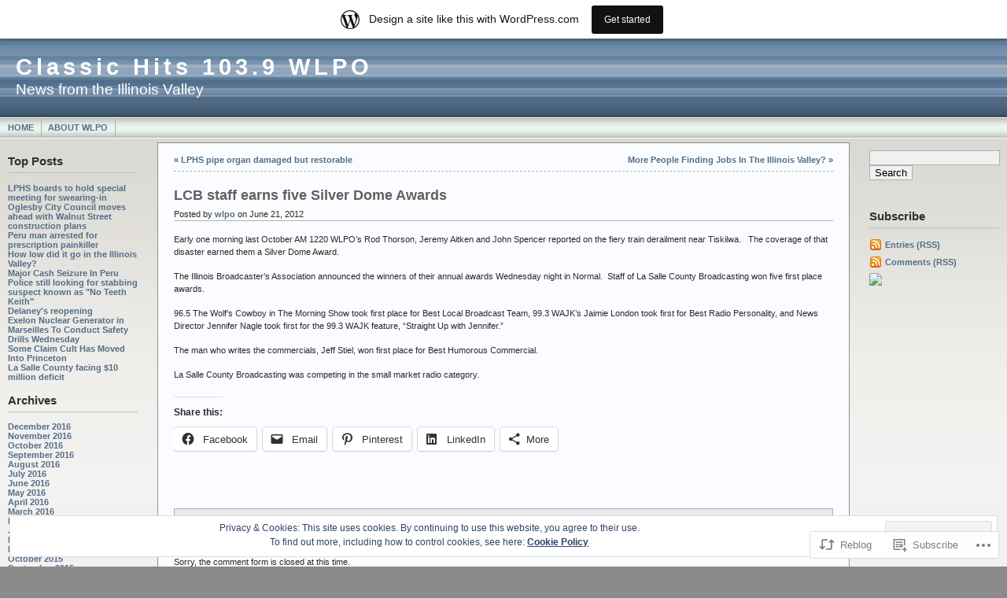

--- FILE ---
content_type: text/html; charset=UTF-8
request_url: https://wlponews.wordpress.com/2012/06/21/lcb-staff-earns-five-silver-dome-awards/
body_size: 20350
content:
<!DOCTYPE html PUBLIC "-//W3C//DTD XHTML 1.0 Transitional//EN" "http://www.w3.org/TR/xhtml1/DTD/xhtml1-transitional.dtd">
<html xmlns="http://www.w3.org/1999/xhtml" lang="en">
<head profile="http://gmpg.org/xfn/11">
	<meta http-equiv="Content-Type" content="text/html; charset=UTF-8" />
	<title>LCB staff earns five Silver Dome Awards &laquo; Classic Hits 103.9 WLPO</title>

	<link rel="stylesheet" href="https://s0.wp.com/wp-content/themes/pub/andreas09/style.css?m=1741693321i" type="text/css" media="screen" />
	<link rel="stylesheet" href="https://s0.wp.com/wp-content/themes/pub/andreas09/isecore.css?m=1276192077i" type="text/css" media="screen" />
	<link rel="pingback" href="https://wlponews.wordpress.com/xmlrpc.php" />

	<meta name='robots' content='max-image-preview:large' />
<link rel='dns-prefetch' href='//s0.wp.com' />
<link rel='dns-prefetch' href='//af.pubmine.com' />
<link rel="alternate" type="application/rss+xml" title="Classic Hits 103.9 WLPO &raquo; Feed" href="https://wlponews.wordpress.com/feed/" />
<link rel="alternate" type="application/rss+xml" title="Classic Hits 103.9 WLPO &raquo; Comments Feed" href="https://wlponews.wordpress.com/comments/feed/" />
<link rel="alternate" type="application/rss+xml" title="Classic Hits 103.9 WLPO &raquo; LCB staff earns five Silver Dome&nbsp;Awards Comments Feed" href="https://wlponews.wordpress.com/2012/06/21/lcb-staff-earns-five-silver-dome-awards/feed/" />
	<script type="text/javascript">
		/* <![CDATA[ */
		function addLoadEvent(func) {
			var oldonload = window.onload;
			if (typeof window.onload != 'function') {
				window.onload = func;
			} else {
				window.onload = function () {
					oldonload();
					func();
				}
			}
		}
		/* ]]> */
	</script>
	<link crossorigin='anonymous' rel='stylesheet' id='all-css-0-1' href='/_static/??-eJxtjEsOwjAMRC9EMBUoiAXiLG6wojTOR7WjiNuTdoGEYDkz7w30alzJSlkhNVO5+ZAFenh6UgFqYy0xkGHsoJQqo5KA6Ivp6EQO8P+AQxzYQlrRRbOnH3zm4j9CwjWShuzNjCsM9LvZ5Ee6T1c72cvpZs/LG8VZRLg=&cssminify=yes' type='text/css' media='all' />
<style id='wp-emoji-styles-inline-css'>

	img.wp-smiley, img.emoji {
		display: inline !important;
		border: none !important;
		box-shadow: none !important;
		height: 1em !important;
		width: 1em !important;
		margin: 0 0.07em !important;
		vertical-align: -0.1em !important;
		background: none !important;
		padding: 0 !important;
	}
/*# sourceURL=wp-emoji-styles-inline-css */
</style>
<link crossorigin='anonymous' rel='stylesheet' id='all-css-2-1' href='/wp-content/plugins/gutenberg-core/v22.4.2/build/styles/block-library/style.min.css?m=1769608164i&cssminify=yes' type='text/css' media='all' />
<style id='wp-block-library-inline-css'>
.has-text-align-justify {
	text-align:justify;
}
.has-text-align-justify{text-align:justify;}

/*# sourceURL=wp-block-library-inline-css */
</style><style id='global-styles-inline-css'>
:root{--wp--preset--aspect-ratio--square: 1;--wp--preset--aspect-ratio--4-3: 4/3;--wp--preset--aspect-ratio--3-4: 3/4;--wp--preset--aspect-ratio--3-2: 3/2;--wp--preset--aspect-ratio--2-3: 2/3;--wp--preset--aspect-ratio--16-9: 16/9;--wp--preset--aspect-ratio--9-16: 9/16;--wp--preset--color--black: #000000;--wp--preset--color--cyan-bluish-gray: #abb8c3;--wp--preset--color--white: #ffffff;--wp--preset--color--pale-pink: #f78da7;--wp--preset--color--vivid-red: #cf2e2e;--wp--preset--color--luminous-vivid-orange: #ff6900;--wp--preset--color--luminous-vivid-amber: #fcb900;--wp--preset--color--light-green-cyan: #7bdcb5;--wp--preset--color--vivid-green-cyan: #00d084;--wp--preset--color--pale-cyan-blue: #8ed1fc;--wp--preset--color--vivid-cyan-blue: #0693e3;--wp--preset--color--vivid-purple: #9b51e0;--wp--preset--gradient--vivid-cyan-blue-to-vivid-purple: linear-gradient(135deg,rgb(6,147,227) 0%,rgb(155,81,224) 100%);--wp--preset--gradient--light-green-cyan-to-vivid-green-cyan: linear-gradient(135deg,rgb(122,220,180) 0%,rgb(0,208,130) 100%);--wp--preset--gradient--luminous-vivid-amber-to-luminous-vivid-orange: linear-gradient(135deg,rgb(252,185,0) 0%,rgb(255,105,0) 100%);--wp--preset--gradient--luminous-vivid-orange-to-vivid-red: linear-gradient(135deg,rgb(255,105,0) 0%,rgb(207,46,46) 100%);--wp--preset--gradient--very-light-gray-to-cyan-bluish-gray: linear-gradient(135deg,rgb(238,238,238) 0%,rgb(169,184,195) 100%);--wp--preset--gradient--cool-to-warm-spectrum: linear-gradient(135deg,rgb(74,234,220) 0%,rgb(151,120,209) 20%,rgb(207,42,186) 40%,rgb(238,44,130) 60%,rgb(251,105,98) 80%,rgb(254,248,76) 100%);--wp--preset--gradient--blush-light-purple: linear-gradient(135deg,rgb(255,206,236) 0%,rgb(152,150,240) 100%);--wp--preset--gradient--blush-bordeaux: linear-gradient(135deg,rgb(254,205,165) 0%,rgb(254,45,45) 50%,rgb(107,0,62) 100%);--wp--preset--gradient--luminous-dusk: linear-gradient(135deg,rgb(255,203,112) 0%,rgb(199,81,192) 50%,rgb(65,88,208) 100%);--wp--preset--gradient--pale-ocean: linear-gradient(135deg,rgb(255,245,203) 0%,rgb(182,227,212) 50%,rgb(51,167,181) 100%);--wp--preset--gradient--electric-grass: linear-gradient(135deg,rgb(202,248,128) 0%,rgb(113,206,126) 100%);--wp--preset--gradient--midnight: linear-gradient(135deg,rgb(2,3,129) 0%,rgb(40,116,252) 100%);--wp--preset--font-size--small: 13px;--wp--preset--font-size--medium: 20px;--wp--preset--font-size--large: 36px;--wp--preset--font-size--x-large: 42px;--wp--preset--font-family--albert-sans: 'Albert Sans', sans-serif;--wp--preset--font-family--alegreya: Alegreya, serif;--wp--preset--font-family--arvo: Arvo, serif;--wp--preset--font-family--bodoni-moda: 'Bodoni Moda', serif;--wp--preset--font-family--bricolage-grotesque: 'Bricolage Grotesque', sans-serif;--wp--preset--font-family--cabin: Cabin, sans-serif;--wp--preset--font-family--chivo: Chivo, sans-serif;--wp--preset--font-family--commissioner: Commissioner, sans-serif;--wp--preset--font-family--cormorant: Cormorant, serif;--wp--preset--font-family--courier-prime: 'Courier Prime', monospace;--wp--preset--font-family--crimson-pro: 'Crimson Pro', serif;--wp--preset--font-family--dm-mono: 'DM Mono', monospace;--wp--preset--font-family--dm-sans: 'DM Sans', sans-serif;--wp--preset--font-family--dm-serif-display: 'DM Serif Display', serif;--wp--preset--font-family--domine: Domine, serif;--wp--preset--font-family--eb-garamond: 'EB Garamond', serif;--wp--preset--font-family--epilogue: Epilogue, sans-serif;--wp--preset--font-family--fahkwang: Fahkwang, sans-serif;--wp--preset--font-family--figtree: Figtree, sans-serif;--wp--preset--font-family--fira-sans: 'Fira Sans', sans-serif;--wp--preset--font-family--fjalla-one: 'Fjalla One', sans-serif;--wp--preset--font-family--fraunces: Fraunces, serif;--wp--preset--font-family--gabarito: Gabarito, system-ui;--wp--preset--font-family--ibm-plex-mono: 'IBM Plex Mono', monospace;--wp--preset--font-family--ibm-plex-sans: 'IBM Plex Sans', sans-serif;--wp--preset--font-family--ibarra-real-nova: 'Ibarra Real Nova', serif;--wp--preset--font-family--instrument-serif: 'Instrument Serif', serif;--wp--preset--font-family--inter: Inter, sans-serif;--wp--preset--font-family--josefin-sans: 'Josefin Sans', sans-serif;--wp--preset--font-family--jost: Jost, sans-serif;--wp--preset--font-family--libre-baskerville: 'Libre Baskerville', serif;--wp--preset--font-family--libre-franklin: 'Libre Franklin', sans-serif;--wp--preset--font-family--literata: Literata, serif;--wp--preset--font-family--lora: Lora, serif;--wp--preset--font-family--merriweather: Merriweather, serif;--wp--preset--font-family--montserrat: Montserrat, sans-serif;--wp--preset--font-family--newsreader: Newsreader, serif;--wp--preset--font-family--noto-sans-mono: 'Noto Sans Mono', sans-serif;--wp--preset--font-family--nunito: Nunito, sans-serif;--wp--preset--font-family--open-sans: 'Open Sans', sans-serif;--wp--preset--font-family--overpass: Overpass, sans-serif;--wp--preset--font-family--pt-serif: 'PT Serif', serif;--wp--preset--font-family--petrona: Petrona, serif;--wp--preset--font-family--piazzolla: Piazzolla, serif;--wp--preset--font-family--playfair-display: 'Playfair Display', serif;--wp--preset--font-family--plus-jakarta-sans: 'Plus Jakarta Sans', sans-serif;--wp--preset--font-family--poppins: Poppins, sans-serif;--wp--preset--font-family--raleway: Raleway, sans-serif;--wp--preset--font-family--roboto: Roboto, sans-serif;--wp--preset--font-family--roboto-slab: 'Roboto Slab', serif;--wp--preset--font-family--rubik: Rubik, sans-serif;--wp--preset--font-family--rufina: Rufina, serif;--wp--preset--font-family--sora: Sora, sans-serif;--wp--preset--font-family--source-sans-3: 'Source Sans 3', sans-serif;--wp--preset--font-family--source-serif-4: 'Source Serif 4', serif;--wp--preset--font-family--space-mono: 'Space Mono', monospace;--wp--preset--font-family--syne: Syne, sans-serif;--wp--preset--font-family--texturina: Texturina, serif;--wp--preset--font-family--urbanist: Urbanist, sans-serif;--wp--preset--font-family--work-sans: 'Work Sans', sans-serif;--wp--preset--spacing--20: 0.44rem;--wp--preset--spacing--30: 0.67rem;--wp--preset--spacing--40: 1rem;--wp--preset--spacing--50: 1.5rem;--wp--preset--spacing--60: 2.25rem;--wp--preset--spacing--70: 3.38rem;--wp--preset--spacing--80: 5.06rem;--wp--preset--shadow--natural: 6px 6px 9px rgba(0, 0, 0, 0.2);--wp--preset--shadow--deep: 12px 12px 50px rgba(0, 0, 0, 0.4);--wp--preset--shadow--sharp: 6px 6px 0px rgba(0, 0, 0, 0.2);--wp--preset--shadow--outlined: 6px 6px 0px -3px rgb(255, 255, 255), 6px 6px rgb(0, 0, 0);--wp--preset--shadow--crisp: 6px 6px 0px rgb(0, 0, 0);}:where(body) { margin: 0; }:where(.is-layout-flex){gap: 0.5em;}:where(.is-layout-grid){gap: 0.5em;}body .is-layout-flex{display: flex;}.is-layout-flex{flex-wrap: wrap;align-items: center;}.is-layout-flex > :is(*, div){margin: 0;}body .is-layout-grid{display: grid;}.is-layout-grid > :is(*, div){margin: 0;}body{padding-top: 0px;padding-right: 0px;padding-bottom: 0px;padding-left: 0px;}:root :where(.wp-element-button, .wp-block-button__link){background-color: #32373c;border-width: 0;color: #fff;font-family: inherit;font-size: inherit;font-style: inherit;font-weight: inherit;letter-spacing: inherit;line-height: inherit;padding-top: calc(0.667em + 2px);padding-right: calc(1.333em + 2px);padding-bottom: calc(0.667em + 2px);padding-left: calc(1.333em + 2px);text-decoration: none;text-transform: inherit;}.has-black-color{color: var(--wp--preset--color--black) !important;}.has-cyan-bluish-gray-color{color: var(--wp--preset--color--cyan-bluish-gray) !important;}.has-white-color{color: var(--wp--preset--color--white) !important;}.has-pale-pink-color{color: var(--wp--preset--color--pale-pink) !important;}.has-vivid-red-color{color: var(--wp--preset--color--vivid-red) !important;}.has-luminous-vivid-orange-color{color: var(--wp--preset--color--luminous-vivid-orange) !important;}.has-luminous-vivid-amber-color{color: var(--wp--preset--color--luminous-vivid-amber) !important;}.has-light-green-cyan-color{color: var(--wp--preset--color--light-green-cyan) !important;}.has-vivid-green-cyan-color{color: var(--wp--preset--color--vivid-green-cyan) !important;}.has-pale-cyan-blue-color{color: var(--wp--preset--color--pale-cyan-blue) !important;}.has-vivid-cyan-blue-color{color: var(--wp--preset--color--vivid-cyan-blue) !important;}.has-vivid-purple-color{color: var(--wp--preset--color--vivid-purple) !important;}.has-black-background-color{background-color: var(--wp--preset--color--black) !important;}.has-cyan-bluish-gray-background-color{background-color: var(--wp--preset--color--cyan-bluish-gray) !important;}.has-white-background-color{background-color: var(--wp--preset--color--white) !important;}.has-pale-pink-background-color{background-color: var(--wp--preset--color--pale-pink) !important;}.has-vivid-red-background-color{background-color: var(--wp--preset--color--vivid-red) !important;}.has-luminous-vivid-orange-background-color{background-color: var(--wp--preset--color--luminous-vivid-orange) !important;}.has-luminous-vivid-amber-background-color{background-color: var(--wp--preset--color--luminous-vivid-amber) !important;}.has-light-green-cyan-background-color{background-color: var(--wp--preset--color--light-green-cyan) !important;}.has-vivid-green-cyan-background-color{background-color: var(--wp--preset--color--vivid-green-cyan) !important;}.has-pale-cyan-blue-background-color{background-color: var(--wp--preset--color--pale-cyan-blue) !important;}.has-vivid-cyan-blue-background-color{background-color: var(--wp--preset--color--vivid-cyan-blue) !important;}.has-vivid-purple-background-color{background-color: var(--wp--preset--color--vivid-purple) !important;}.has-black-border-color{border-color: var(--wp--preset--color--black) !important;}.has-cyan-bluish-gray-border-color{border-color: var(--wp--preset--color--cyan-bluish-gray) !important;}.has-white-border-color{border-color: var(--wp--preset--color--white) !important;}.has-pale-pink-border-color{border-color: var(--wp--preset--color--pale-pink) !important;}.has-vivid-red-border-color{border-color: var(--wp--preset--color--vivid-red) !important;}.has-luminous-vivid-orange-border-color{border-color: var(--wp--preset--color--luminous-vivid-orange) !important;}.has-luminous-vivid-amber-border-color{border-color: var(--wp--preset--color--luminous-vivid-amber) !important;}.has-light-green-cyan-border-color{border-color: var(--wp--preset--color--light-green-cyan) !important;}.has-vivid-green-cyan-border-color{border-color: var(--wp--preset--color--vivid-green-cyan) !important;}.has-pale-cyan-blue-border-color{border-color: var(--wp--preset--color--pale-cyan-blue) !important;}.has-vivid-cyan-blue-border-color{border-color: var(--wp--preset--color--vivid-cyan-blue) !important;}.has-vivid-purple-border-color{border-color: var(--wp--preset--color--vivid-purple) !important;}.has-vivid-cyan-blue-to-vivid-purple-gradient-background{background: var(--wp--preset--gradient--vivid-cyan-blue-to-vivid-purple) !important;}.has-light-green-cyan-to-vivid-green-cyan-gradient-background{background: var(--wp--preset--gradient--light-green-cyan-to-vivid-green-cyan) !important;}.has-luminous-vivid-amber-to-luminous-vivid-orange-gradient-background{background: var(--wp--preset--gradient--luminous-vivid-amber-to-luminous-vivid-orange) !important;}.has-luminous-vivid-orange-to-vivid-red-gradient-background{background: var(--wp--preset--gradient--luminous-vivid-orange-to-vivid-red) !important;}.has-very-light-gray-to-cyan-bluish-gray-gradient-background{background: var(--wp--preset--gradient--very-light-gray-to-cyan-bluish-gray) !important;}.has-cool-to-warm-spectrum-gradient-background{background: var(--wp--preset--gradient--cool-to-warm-spectrum) !important;}.has-blush-light-purple-gradient-background{background: var(--wp--preset--gradient--blush-light-purple) !important;}.has-blush-bordeaux-gradient-background{background: var(--wp--preset--gradient--blush-bordeaux) !important;}.has-luminous-dusk-gradient-background{background: var(--wp--preset--gradient--luminous-dusk) !important;}.has-pale-ocean-gradient-background{background: var(--wp--preset--gradient--pale-ocean) !important;}.has-electric-grass-gradient-background{background: var(--wp--preset--gradient--electric-grass) !important;}.has-midnight-gradient-background{background: var(--wp--preset--gradient--midnight) !important;}.has-small-font-size{font-size: var(--wp--preset--font-size--small) !important;}.has-medium-font-size{font-size: var(--wp--preset--font-size--medium) !important;}.has-large-font-size{font-size: var(--wp--preset--font-size--large) !important;}.has-x-large-font-size{font-size: var(--wp--preset--font-size--x-large) !important;}.has-albert-sans-font-family{font-family: var(--wp--preset--font-family--albert-sans) !important;}.has-alegreya-font-family{font-family: var(--wp--preset--font-family--alegreya) !important;}.has-arvo-font-family{font-family: var(--wp--preset--font-family--arvo) !important;}.has-bodoni-moda-font-family{font-family: var(--wp--preset--font-family--bodoni-moda) !important;}.has-bricolage-grotesque-font-family{font-family: var(--wp--preset--font-family--bricolage-grotesque) !important;}.has-cabin-font-family{font-family: var(--wp--preset--font-family--cabin) !important;}.has-chivo-font-family{font-family: var(--wp--preset--font-family--chivo) !important;}.has-commissioner-font-family{font-family: var(--wp--preset--font-family--commissioner) !important;}.has-cormorant-font-family{font-family: var(--wp--preset--font-family--cormorant) !important;}.has-courier-prime-font-family{font-family: var(--wp--preset--font-family--courier-prime) !important;}.has-crimson-pro-font-family{font-family: var(--wp--preset--font-family--crimson-pro) !important;}.has-dm-mono-font-family{font-family: var(--wp--preset--font-family--dm-mono) !important;}.has-dm-sans-font-family{font-family: var(--wp--preset--font-family--dm-sans) !important;}.has-dm-serif-display-font-family{font-family: var(--wp--preset--font-family--dm-serif-display) !important;}.has-domine-font-family{font-family: var(--wp--preset--font-family--domine) !important;}.has-eb-garamond-font-family{font-family: var(--wp--preset--font-family--eb-garamond) !important;}.has-epilogue-font-family{font-family: var(--wp--preset--font-family--epilogue) !important;}.has-fahkwang-font-family{font-family: var(--wp--preset--font-family--fahkwang) !important;}.has-figtree-font-family{font-family: var(--wp--preset--font-family--figtree) !important;}.has-fira-sans-font-family{font-family: var(--wp--preset--font-family--fira-sans) !important;}.has-fjalla-one-font-family{font-family: var(--wp--preset--font-family--fjalla-one) !important;}.has-fraunces-font-family{font-family: var(--wp--preset--font-family--fraunces) !important;}.has-gabarito-font-family{font-family: var(--wp--preset--font-family--gabarito) !important;}.has-ibm-plex-mono-font-family{font-family: var(--wp--preset--font-family--ibm-plex-mono) !important;}.has-ibm-plex-sans-font-family{font-family: var(--wp--preset--font-family--ibm-plex-sans) !important;}.has-ibarra-real-nova-font-family{font-family: var(--wp--preset--font-family--ibarra-real-nova) !important;}.has-instrument-serif-font-family{font-family: var(--wp--preset--font-family--instrument-serif) !important;}.has-inter-font-family{font-family: var(--wp--preset--font-family--inter) !important;}.has-josefin-sans-font-family{font-family: var(--wp--preset--font-family--josefin-sans) !important;}.has-jost-font-family{font-family: var(--wp--preset--font-family--jost) !important;}.has-libre-baskerville-font-family{font-family: var(--wp--preset--font-family--libre-baskerville) !important;}.has-libre-franklin-font-family{font-family: var(--wp--preset--font-family--libre-franklin) !important;}.has-literata-font-family{font-family: var(--wp--preset--font-family--literata) !important;}.has-lora-font-family{font-family: var(--wp--preset--font-family--lora) !important;}.has-merriweather-font-family{font-family: var(--wp--preset--font-family--merriweather) !important;}.has-montserrat-font-family{font-family: var(--wp--preset--font-family--montserrat) !important;}.has-newsreader-font-family{font-family: var(--wp--preset--font-family--newsreader) !important;}.has-noto-sans-mono-font-family{font-family: var(--wp--preset--font-family--noto-sans-mono) !important;}.has-nunito-font-family{font-family: var(--wp--preset--font-family--nunito) !important;}.has-open-sans-font-family{font-family: var(--wp--preset--font-family--open-sans) !important;}.has-overpass-font-family{font-family: var(--wp--preset--font-family--overpass) !important;}.has-pt-serif-font-family{font-family: var(--wp--preset--font-family--pt-serif) !important;}.has-petrona-font-family{font-family: var(--wp--preset--font-family--petrona) !important;}.has-piazzolla-font-family{font-family: var(--wp--preset--font-family--piazzolla) !important;}.has-playfair-display-font-family{font-family: var(--wp--preset--font-family--playfair-display) !important;}.has-plus-jakarta-sans-font-family{font-family: var(--wp--preset--font-family--plus-jakarta-sans) !important;}.has-poppins-font-family{font-family: var(--wp--preset--font-family--poppins) !important;}.has-raleway-font-family{font-family: var(--wp--preset--font-family--raleway) !important;}.has-roboto-font-family{font-family: var(--wp--preset--font-family--roboto) !important;}.has-roboto-slab-font-family{font-family: var(--wp--preset--font-family--roboto-slab) !important;}.has-rubik-font-family{font-family: var(--wp--preset--font-family--rubik) !important;}.has-rufina-font-family{font-family: var(--wp--preset--font-family--rufina) !important;}.has-sora-font-family{font-family: var(--wp--preset--font-family--sora) !important;}.has-source-sans-3-font-family{font-family: var(--wp--preset--font-family--source-sans-3) !important;}.has-source-serif-4-font-family{font-family: var(--wp--preset--font-family--source-serif-4) !important;}.has-space-mono-font-family{font-family: var(--wp--preset--font-family--space-mono) !important;}.has-syne-font-family{font-family: var(--wp--preset--font-family--syne) !important;}.has-texturina-font-family{font-family: var(--wp--preset--font-family--texturina) !important;}.has-urbanist-font-family{font-family: var(--wp--preset--font-family--urbanist) !important;}.has-work-sans-font-family{font-family: var(--wp--preset--font-family--work-sans) !important;}
/*# sourceURL=global-styles-inline-css */
</style>

<style id='classic-theme-styles-inline-css'>
.wp-block-button__link{background-color:#32373c;border-radius:9999px;box-shadow:none;color:#fff;font-size:1.125em;padding:calc(.667em + 2px) calc(1.333em + 2px);text-decoration:none}.wp-block-file__button{background:#32373c;color:#fff}.wp-block-accordion-heading{margin:0}.wp-block-accordion-heading__toggle{background-color:inherit!important;color:inherit!important}.wp-block-accordion-heading__toggle:not(:focus-visible){outline:none}.wp-block-accordion-heading__toggle:focus,.wp-block-accordion-heading__toggle:hover{background-color:inherit!important;border:none;box-shadow:none;color:inherit;padding:var(--wp--preset--spacing--20,1em) 0;text-decoration:none}.wp-block-accordion-heading__toggle:focus-visible{outline:auto;outline-offset:0}
/*# sourceURL=/wp-content/plugins/gutenberg-core/v22.4.2/build/styles/block-library/classic.min.css */
</style>
<link crossorigin='anonymous' rel='stylesheet' id='all-css-4-1' href='/_static/??-eJx9jVsKAjEMRTdkLAUf44e4lrYTa6VpS5MyLt8oiAgyP+HecA/HLA1CLYJFDA1oecRU2ITaUf/UnBhdEM7JYUbS2TYwb8x/bElzRFGcPxkEH+tIUw143zoyg15Kg0Bu6uI1rqPPNWqMb9u3rkERK+QanKRafgpcs0v9hV7obHenw3S0097en2FWa1s=&cssminify=yes' type='text/css' media='all' />
<link crossorigin='anonymous' rel='stylesheet' id='print-css-5-1' href='/wp-content/mu-plugins/global-print/global-print.css?m=1465851035i&cssminify=yes' type='text/css' media='print' />
<style id='jetpack-global-styles-frontend-style-inline-css'>
:root { --font-headings: unset; --font-base: unset; --font-headings-default: -apple-system,BlinkMacSystemFont,"Segoe UI",Roboto,Oxygen-Sans,Ubuntu,Cantarell,"Helvetica Neue",sans-serif; --font-base-default: -apple-system,BlinkMacSystemFont,"Segoe UI",Roboto,Oxygen-Sans,Ubuntu,Cantarell,"Helvetica Neue",sans-serif;}
/*# sourceURL=jetpack-global-styles-frontend-style-inline-css */
</style>
<link crossorigin='anonymous' rel='stylesheet' id='all-css-8-1' href='/_static/??-eJyNjcsKAjEMRX/IGtQZBxfip0hMS9sxTYppGfx7H7gRN+7ugcs5sFRHKi1Ig9Jd5R6zGMyhVaTrh8G6QFHfORhYwlvw6P39PbPENZmt4G/ROQuBKWVkxxrVvuBH1lIoz2waILJekF+HUzlupnG3nQ77YZwfuRJIaQ==&cssminify=yes' type='text/css' media='all' />
<script type="text/javascript" id="wpcom-actionbar-placeholder-js-extra">
/* <![CDATA[ */
var actionbardata = {"siteID":"6265019","postID":"18595","siteURL":"https://wlponews.wordpress.com","xhrURL":"https://wlponews.wordpress.com/wp-admin/admin-ajax.php","nonce":"e2d4c58009","isLoggedIn":"","statusMessage":"","subsEmailDefault":"instantly","proxyScriptUrl":"https://s0.wp.com/wp-content/js/wpcom-proxy-request.js?m=1513050504i&amp;ver=20211021","shortlink":"https://wp.me/pqhOH-4PV","i18n":{"followedText":"New posts from this site will now appear in your \u003Ca href=\"https://wordpress.com/reader\"\u003EReader\u003C/a\u003E","foldBar":"Collapse this bar","unfoldBar":"Expand this bar","shortLinkCopied":"Shortlink copied to clipboard."}};
//# sourceURL=wpcom-actionbar-placeholder-js-extra
/* ]]> */
</script>
<script type="text/javascript" id="jetpack-mu-wpcom-settings-js-before">
/* <![CDATA[ */
var JETPACK_MU_WPCOM_SETTINGS = {"assetsUrl":"https://s0.wp.com/wp-content/mu-plugins/jetpack-mu-wpcom-plugin/sun/jetpack_vendor/automattic/jetpack-mu-wpcom/src/build/"};
//# sourceURL=jetpack-mu-wpcom-settings-js-before
/* ]]> */
</script>
<script crossorigin='anonymous' type='text/javascript'  src='/_static/??/wp-content/js/rlt-proxy.js,/wp-content/blog-plugins/wordads-classes/js/cmp/v2/cmp-non-gdpr.js?m=1720530689j'></script>
<script type="text/javascript" id="rlt-proxy-js-after">
/* <![CDATA[ */
	rltInitialize( {"token":null,"iframeOrigins":["https:\/\/widgets.wp.com"]} );
//# sourceURL=rlt-proxy-js-after
/* ]]> */
</script>
<link rel="EditURI" type="application/rsd+xml" title="RSD" href="https://wlponews.wordpress.com/xmlrpc.php?rsd" />
<meta name="generator" content="WordPress.com" />
<link rel="canonical" href="https://wlponews.wordpress.com/2012/06/21/lcb-staff-earns-five-silver-dome-awards/" />
<link rel='shortlink' href='https://wp.me/pqhOH-4PV' />
<link rel="alternate" type="application/json+oembed" href="https://public-api.wordpress.com/oembed/?format=json&amp;url=https%3A%2F%2Fwlponews.wordpress.com%2F2012%2F06%2F21%2Flcb-staff-earns-five-silver-dome-awards%2F&amp;for=wpcom-auto-discovery" /><link rel="alternate" type="application/xml+oembed" href="https://public-api.wordpress.com/oembed/?format=xml&amp;url=https%3A%2F%2Fwlponews.wordpress.com%2F2012%2F06%2F21%2Flcb-staff-earns-five-silver-dome-awards%2F&amp;for=wpcom-auto-discovery" />
<!-- Jetpack Open Graph Tags -->
<meta property="og:type" content="article" />
<meta property="og:title" content="LCB staff earns five Silver Dome Awards" />
<meta property="og:url" content="https://wlponews.wordpress.com/2012/06/21/lcb-staff-earns-five-silver-dome-awards/" />
<meta property="og:description" content="Early one morning last October AM 1220 WLPO’s Rod Thorson, Jeremy Aitken and John Spencer reported on the fiery train derailment near Tiskilwa.   The coverage of that disaster earned them a Silver …" />
<meta property="article:published_time" content="2012-06-21T18:58:18+00:00" />
<meta property="article:modified_time" content="2012-06-21T18:58:18+00:00" />
<meta property="og:site_name" content="Classic Hits 103.9 WLPO" />
<meta property="og:image" content="https://secure.gravatar.com/blavatar/a701fa2bb54ccac26b89ddebdb5f54797c8b6e8f4814856dc2b0ff9c7eb3241f?s=200&#038;ts=1769964752" />
<meta property="og:image:width" content="200" />
<meta property="og:image:height" content="200" />
<meta property="og:image:alt" content="" />
<meta property="og:locale" content="en_US" />
<meta property="fb:app_id" content="249643311490" />
<meta property="article:publisher" content="https://www.facebook.com/WordPresscom" />
<meta name="twitter:creator" content="@ClassicHitsWLPO" />
<meta name="twitter:site" content="@ClassicHitsWLPO" />
<meta name="twitter:text:title" content="LCB staff earns five Silver Dome&nbsp;Awards" />
<meta name="twitter:image" content="https://secure.gravatar.com/blavatar/a701fa2bb54ccac26b89ddebdb5f54797c8b6e8f4814856dc2b0ff9c7eb3241f?s=240" />
<meta name="twitter:card" content="summary" />

<!-- End Jetpack Open Graph Tags -->
<link rel="shortcut icon" type="image/x-icon" href="https://secure.gravatar.com/blavatar/a701fa2bb54ccac26b89ddebdb5f54797c8b6e8f4814856dc2b0ff9c7eb3241f?s=32" sizes="16x16" />
<link rel="icon" type="image/x-icon" href="https://secure.gravatar.com/blavatar/a701fa2bb54ccac26b89ddebdb5f54797c8b6e8f4814856dc2b0ff9c7eb3241f?s=32" sizes="16x16" />
<link rel="apple-touch-icon" href="https://secure.gravatar.com/blavatar/a701fa2bb54ccac26b89ddebdb5f54797c8b6e8f4814856dc2b0ff9c7eb3241f?s=114" />
<link rel='openid.server' href='https://wlponews.wordpress.com/?openidserver=1' />
<link rel='openid.delegate' href='https://wlponews.wordpress.com/' />
<link rel="search" type="application/opensearchdescription+xml" href="https://wlponews.wordpress.com/osd.xml" title="Classic Hits 103.9 WLPO" />
<link rel="search" type="application/opensearchdescription+xml" href="https://s1.wp.com/opensearch.xml" title="WordPress.com" />
		<style id="wpcom-hotfix-masterbar-style">
			@media screen and (min-width: 783px) {
				#wpadminbar .quicklinks li#wp-admin-bar-my-account.with-avatar > a img {
					margin-top: 5px;
				}
			}
		</style>
		<meta name="description" content="Early one morning last October AM 1220 WLPO’s Rod Thorson, Jeremy Aitken and John Spencer reported on the fiery train derailment near Tiskilwa.   The coverage of that disaster earned them a Silver Dome Award. The Illinois Broadcaster’s Association announced the winners of their annual awards Wednesday night in Normal.  Staff of La Salle County Broadcasting&hellip;" />
<script type="text/javascript">
/* <![CDATA[ */
var wa_client = {}; wa_client.cmd = []; wa_client.config = { 'blog_id': 6265019, 'blog_language': 'en', 'is_wordads': false, 'hosting_type': 0, 'afp_account_id': null, 'afp_host_id': 5038568878849053, 'theme': 'pub/andreas09', '_': { 'title': 'Advertisement', 'privacy_settings': 'Privacy Settings' }, 'formats': [ 'inline', 'belowpost', 'bottom_sticky', 'sidebar_sticky_right', 'sidebar', 'gutenberg_rectangle', 'gutenberg_leaderboard', 'gutenberg_mobile_leaderboard', 'gutenberg_skyscraper' ] };
/* ]]> */
</script>
		<script type="text/javascript">

			window.doNotSellCallback = function() {

				var linkElements = [
					'a[href="https://wordpress.com/?ref=footer_blog"]',
					'a[href="https://wordpress.com/?ref=footer_website"]',
					'a[href="https://wordpress.com/?ref=vertical_footer"]',
					'a[href^="https://wordpress.com/?ref=footer_segment_"]',
				].join(',');

				var dnsLink = document.createElement( 'a' );
				dnsLink.href = 'https://wordpress.com/advertising-program-optout/';
				dnsLink.classList.add( 'do-not-sell-link' );
				dnsLink.rel = 'nofollow';
				dnsLink.style.marginLeft = '0.5em';
				dnsLink.textContent = 'Do Not Sell or Share My Personal Information';

				var creditLinks = document.querySelectorAll( linkElements );

				if ( 0 === creditLinks.length ) {
					return false;
				}

				Array.prototype.forEach.call( creditLinks, function( el ) {
					el.insertAdjacentElement( 'afterend', dnsLink );
				});

				return true;
			};

		</script>
		<script type="text/javascript">
	window.google_analytics_uacct = "UA-52447-2";
</script>

<script type="text/javascript">
	var _gaq = _gaq || [];
	_gaq.push(['_setAccount', 'UA-52447-2']);
	_gaq.push(['_gat._anonymizeIp']);
	_gaq.push(['_setDomainName', 'wordpress.com']);
	_gaq.push(['_initData']);
	_gaq.push(['_trackPageview']);

	(function() {
		var ga = document.createElement('script'); ga.type = 'text/javascript'; ga.async = true;
		ga.src = ('https:' == document.location.protocol ? 'https://ssl' : 'http://www') + '.google-analytics.com/ga.js';
		(document.getElementsByTagName('head')[0] || document.getElementsByTagName('body')[0]).appendChild(ga);
	})();
</script>

<link crossorigin='anonymous' rel='stylesheet' id='all-css-0-3' href='/wp-content/mu-plugins/jetpack-plugin/sun/modules/widgets/top-posts/style.css?m=1753279645i&cssminify=yes' type='text/css' media='all' />
</head>

<body class="wp-singular post-template-default single single-post postid-18595 single-format-standard wp-theme-pubandreas09 customizer-styles-applied jetpack-reblog-enabled has-marketing-bar has-marketing-bar-theme-andreas09">

<div id="container">
	<div id="sitename">
		<h1><a href="https://wlponews.wordpress.com/">Classic Hits 103.9 WLPO</a></h1>
		<h2>News from the Illinois Valley</h2>
	</div>

	<div id="mainmenu">
			<ul class="level1">
		<li><a href="https://wlponews.wordpress.com/">Home</a></li>
		<li class="page_item page-item-2"><a href="https://wlponews.wordpress.com/about/">About WLPO</a></li>
	</ul>
	</div>

<div id="wrap">
<div id="leftside">

	<ul>

<li id="top-posts-2" class="widget widget_top-posts"><h2 class="widgettitle">Top Posts</h2>
<ul><li><a href="https://wlponews.wordpress.com/2011/04/23/lphs-boards-to-hold-special-meeting-for-swearing-in/" class="bump-view" data-bump-view="tp">LPHS boards to hold special meeting for swearing-in</a></li><li><a href="https://wlponews.wordpress.com/2015/03/16/oglesby-city-council-moves-ahead-with-walnut-street-construction-plans/" class="bump-view" data-bump-view="tp">Oglesby City Council moves ahead with Walnut Street construction plans</a></li><li><a href="https://wlponews.wordpress.com/2011/07/08/peru-man-arrested-for-prescription-painkiller/" class="bump-view" data-bump-view="tp">Peru man arrested for prescription painkiller</a></li><li><a href="https://wlponews.wordpress.com/2016/01/11/how-long-did-it-go-in-the-illinois-valley/" class="bump-view" data-bump-view="tp">How low did it go in the Illinois Valley?</a></li><li><a href="https://wlponews.wordpress.com/2011/11/11/major-cash-seizure-in-peru/" class="bump-view" data-bump-view="tp">Major Cash Seizure In Peru</a></li><li><a href="https://wlponews.wordpress.com/2016/01/14/police-still-looking-for-stabbing-suspect-known-as-no-teeth-keith/" class="bump-view" data-bump-view="tp">Police still looking for stabbing suspect known as &quot;No Teeth Keith&quot;</a></li><li><a href="https://wlponews.wordpress.com/2012/03/18/delaneys-reopening/" class="bump-view" data-bump-view="tp">Delaney&#039;s reopening</a></li><li><a href="https://wlponews.wordpress.com/2016/07/19/exelon-nuclear-generator-in-marseilles-to-conduct-safety-drills-wednesday/" class="bump-view" data-bump-view="tp">Exelon Nuclear Generator in Marseilles To Conduct Safety Drills Wednesday</a></li><li><a href="https://wlponews.wordpress.com/2012/04/25/some-claim-cult-has-moved-into-princeton/" class="bump-view" data-bump-view="tp">Some Claim Cult Has Moved Into Princeton</a></li><li><a href="https://wlponews.wordpress.com/2009/11/04/la-salle-county-facing-10-million-deficit/" class="bump-view" data-bump-view="tp">La Salle County facing $10 million deficit</a></li></ul></li>
<li id="archives-2" class="widget widget_archive"><h2 class="widgettitle">Archives</h2>

			<ul>
					<li><a href='https://wlponews.wordpress.com/2016/12/'>December 2016</a></li>
	<li><a href='https://wlponews.wordpress.com/2016/11/'>November 2016</a></li>
	<li><a href='https://wlponews.wordpress.com/2016/10/'>October 2016</a></li>
	<li><a href='https://wlponews.wordpress.com/2016/09/'>September 2016</a></li>
	<li><a href='https://wlponews.wordpress.com/2016/08/'>August 2016</a></li>
	<li><a href='https://wlponews.wordpress.com/2016/07/'>July 2016</a></li>
	<li><a href='https://wlponews.wordpress.com/2016/06/'>June 2016</a></li>
	<li><a href='https://wlponews.wordpress.com/2016/05/'>May 2016</a></li>
	<li><a href='https://wlponews.wordpress.com/2016/04/'>April 2016</a></li>
	<li><a href='https://wlponews.wordpress.com/2016/03/'>March 2016</a></li>
	<li><a href='https://wlponews.wordpress.com/2016/02/'>February 2016</a></li>
	<li><a href='https://wlponews.wordpress.com/2016/01/'>January 2016</a></li>
	<li><a href='https://wlponews.wordpress.com/2015/12/'>December 2015</a></li>
	<li><a href='https://wlponews.wordpress.com/2015/11/'>November 2015</a></li>
	<li><a href='https://wlponews.wordpress.com/2015/10/'>October 2015</a></li>
	<li><a href='https://wlponews.wordpress.com/2015/09/'>September 2015</a></li>
	<li><a href='https://wlponews.wordpress.com/2015/08/'>August 2015</a></li>
	<li><a href='https://wlponews.wordpress.com/2015/07/'>July 2015</a></li>
	<li><a href='https://wlponews.wordpress.com/2015/06/'>June 2015</a></li>
	<li><a href='https://wlponews.wordpress.com/2015/05/'>May 2015</a></li>
	<li><a href='https://wlponews.wordpress.com/2015/04/'>April 2015</a></li>
	<li><a href='https://wlponews.wordpress.com/2015/03/'>March 2015</a></li>
	<li><a href='https://wlponews.wordpress.com/2015/02/'>February 2015</a></li>
	<li><a href='https://wlponews.wordpress.com/2015/01/'>January 2015</a></li>
	<li><a href='https://wlponews.wordpress.com/2014/12/'>December 2014</a></li>
	<li><a href='https://wlponews.wordpress.com/2014/11/'>November 2014</a></li>
	<li><a href='https://wlponews.wordpress.com/2014/10/'>October 2014</a></li>
	<li><a href='https://wlponews.wordpress.com/2014/09/'>September 2014</a></li>
	<li><a href='https://wlponews.wordpress.com/2014/08/'>August 2014</a></li>
	<li><a href='https://wlponews.wordpress.com/2014/07/'>July 2014</a></li>
	<li><a href='https://wlponews.wordpress.com/2014/06/'>June 2014</a></li>
	<li><a href='https://wlponews.wordpress.com/2014/05/'>May 2014</a></li>
	<li><a href='https://wlponews.wordpress.com/2014/04/'>April 2014</a></li>
	<li><a href='https://wlponews.wordpress.com/2014/03/'>March 2014</a></li>
	<li><a href='https://wlponews.wordpress.com/2014/02/'>February 2014</a></li>
	<li><a href='https://wlponews.wordpress.com/2014/01/'>January 2014</a></li>
	<li><a href='https://wlponews.wordpress.com/2013/12/'>December 2013</a></li>
	<li><a href='https://wlponews.wordpress.com/2013/11/'>November 2013</a></li>
	<li><a href='https://wlponews.wordpress.com/2013/10/'>October 2013</a></li>
	<li><a href='https://wlponews.wordpress.com/2013/09/'>September 2013</a></li>
	<li><a href='https://wlponews.wordpress.com/2013/08/'>August 2013</a></li>
	<li><a href='https://wlponews.wordpress.com/2013/07/'>July 2013</a></li>
	<li><a href='https://wlponews.wordpress.com/2013/06/'>June 2013</a></li>
	<li><a href='https://wlponews.wordpress.com/2013/05/'>May 2013</a></li>
	<li><a href='https://wlponews.wordpress.com/2013/04/'>April 2013</a></li>
	<li><a href='https://wlponews.wordpress.com/2013/03/'>March 2013</a></li>
	<li><a href='https://wlponews.wordpress.com/2013/02/'>February 2013</a></li>
	<li><a href='https://wlponews.wordpress.com/2013/01/'>January 2013</a></li>
	<li><a href='https://wlponews.wordpress.com/2012/12/'>December 2012</a></li>
	<li><a href='https://wlponews.wordpress.com/2012/11/'>November 2012</a></li>
	<li><a href='https://wlponews.wordpress.com/2012/10/'>October 2012</a></li>
	<li><a href='https://wlponews.wordpress.com/2012/09/'>September 2012</a></li>
	<li><a href='https://wlponews.wordpress.com/2012/08/'>August 2012</a></li>
	<li><a href='https://wlponews.wordpress.com/2012/07/'>July 2012</a></li>
	<li><a href='https://wlponews.wordpress.com/2012/06/'>June 2012</a></li>
	<li><a href='https://wlponews.wordpress.com/2012/05/'>May 2012</a></li>
	<li><a href='https://wlponews.wordpress.com/2012/04/'>April 2012</a></li>
	<li><a href='https://wlponews.wordpress.com/2012/03/'>March 2012</a></li>
	<li><a href='https://wlponews.wordpress.com/2012/02/'>February 2012</a></li>
	<li><a href='https://wlponews.wordpress.com/2012/01/'>January 2012</a></li>
	<li><a href='https://wlponews.wordpress.com/2011/12/'>December 2011</a></li>
	<li><a href='https://wlponews.wordpress.com/2011/11/'>November 2011</a></li>
	<li><a href='https://wlponews.wordpress.com/2011/10/'>October 2011</a></li>
	<li><a href='https://wlponews.wordpress.com/2011/09/'>September 2011</a></li>
	<li><a href='https://wlponews.wordpress.com/2011/08/'>August 2011</a></li>
	<li><a href='https://wlponews.wordpress.com/2011/07/'>July 2011</a></li>
	<li><a href='https://wlponews.wordpress.com/2011/06/'>June 2011</a></li>
	<li><a href='https://wlponews.wordpress.com/2011/05/'>May 2011</a></li>
	<li><a href='https://wlponews.wordpress.com/2011/04/'>April 2011</a></li>
	<li><a href='https://wlponews.wordpress.com/2011/03/'>March 2011</a></li>
	<li><a href='https://wlponews.wordpress.com/2011/02/'>February 2011</a></li>
	<li><a href='https://wlponews.wordpress.com/2011/01/'>January 2011</a></li>
	<li><a href='https://wlponews.wordpress.com/2010/12/'>December 2010</a></li>
	<li><a href='https://wlponews.wordpress.com/2010/11/'>November 2010</a></li>
	<li><a href='https://wlponews.wordpress.com/2010/10/'>October 2010</a></li>
	<li><a href='https://wlponews.wordpress.com/2010/09/'>September 2010</a></li>
	<li><a href='https://wlponews.wordpress.com/2010/08/'>August 2010</a></li>
	<li><a href='https://wlponews.wordpress.com/2010/07/'>July 2010</a></li>
	<li><a href='https://wlponews.wordpress.com/2010/06/'>June 2010</a></li>
	<li><a href='https://wlponews.wordpress.com/2010/05/'>May 2010</a></li>
	<li><a href='https://wlponews.wordpress.com/2010/04/'>April 2010</a></li>
	<li><a href='https://wlponews.wordpress.com/2010/03/'>March 2010</a></li>
	<li><a href='https://wlponews.wordpress.com/2010/02/'>February 2010</a></li>
	<li><a href='https://wlponews.wordpress.com/2010/01/'>January 2010</a></li>
	<li><a href='https://wlponews.wordpress.com/2009/12/'>December 2009</a></li>
	<li><a href='https://wlponews.wordpress.com/2009/11/'>November 2009</a></li>
	<li><a href='https://wlponews.wordpress.com/2009/10/'>October 2009</a></li>
	<li><a href='https://wlponews.wordpress.com/2009/09/'>September 2009</a></li>
	<li><a href='https://wlponews.wordpress.com/2009/08/'>August 2009</a></li>
	<li><a href='https://wlponews.wordpress.com/2009/07/'>July 2009</a></li>
	<li><a href='https://wlponews.wordpress.com/2009/06/'>June 2009</a></li>
	<li><a href='https://wlponews.wordpress.com/2009/05/'>May 2009</a></li>
			</ul>

			</li>
<li id="calendar-2" class="widget widget_calendar"><div id="calendar_wrap" class="calendar_wrap"><table id="wp-calendar" class="wp-calendar-table">
	<caption>June 2012</caption>
	<thead>
	<tr>
		<th scope="col" aria-label="Monday">M</th>
		<th scope="col" aria-label="Tuesday">T</th>
		<th scope="col" aria-label="Wednesday">W</th>
		<th scope="col" aria-label="Thursday">T</th>
		<th scope="col" aria-label="Friday">F</th>
		<th scope="col" aria-label="Saturday">S</th>
		<th scope="col" aria-label="Sunday">S</th>
	</tr>
	</thead>
	<tbody>
	<tr>
		<td colspan="4" class="pad">&nbsp;</td><td><a href="https://wlponews.wordpress.com/2012/06/01/" aria-label="Posts published on June 1, 2012">1</a></td><td><a href="https://wlponews.wordpress.com/2012/06/02/" aria-label="Posts published on June 2, 2012">2</a></td><td><a href="https://wlponews.wordpress.com/2012/06/03/" aria-label="Posts published on June 3, 2012">3</a></td>
	</tr>
	<tr>
		<td><a href="https://wlponews.wordpress.com/2012/06/04/" aria-label="Posts published on June 4, 2012">4</a></td><td><a href="https://wlponews.wordpress.com/2012/06/05/" aria-label="Posts published on June 5, 2012">5</a></td><td><a href="https://wlponews.wordpress.com/2012/06/06/" aria-label="Posts published on June 6, 2012">6</a></td><td><a href="https://wlponews.wordpress.com/2012/06/07/" aria-label="Posts published on June 7, 2012">7</a></td><td><a href="https://wlponews.wordpress.com/2012/06/08/" aria-label="Posts published on June 8, 2012">8</a></td><td><a href="https://wlponews.wordpress.com/2012/06/09/" aria-label="Posts published on June 9, 2012">9</a></td><td><a href="https://wlponews.wordpress.com/2012/06/10/" aria-label="Posts published on June 10, 2012">10</a></td>
	</tr>
	<tr>
		<td><a href="https://wlponews.wordpress.com/2012/06/11/" aria-label="Posts published on June 11, 2012">11</a></td><td><a href="https://wlponews.wordpress.com/2012/06/12/" aria-label="Posts published on June 12, 2012">12</a></td><td><a href="https://wlponews.wordpress.com/2012/06/13/" aria-label="Posts published on June 13, 2012">13</a></td><td><a href="https://wlponews.wordpress.com/2012/06/14/" aria-label="Posts published on June 14, 2012">14</a></td><td><a href="https://wlponews.wordpress.com/2012/06/15/" aria-label="Posts published on June 15, 2012">15</a></td><td><a href="https://wlponews.wordpress.com/2012/06/16/" aria-label="Posts published on June 16, 2012">16</a></td><td><a href="https://wlponews.wordpress.com/2012/06/17/" aria-label="Posts published on June 17, 2012">17</a></td>
	</tr>
	<tr>
		<td><a href="https://wlponews.wordpress.com/2012/06/18/" aria-label="Posts published on June 18, 2012">18</a></td><td><a href="https://wlponews.wordpress.com/2012/06/19/" aria-label="Posts published on June 19, 2012">19</a></td><td><a href="https://wlponews.wordpress.com/2012/06/20/" aria-label="Posts published on June 20, 2012">20</a></td><td><a href="https://wlponews.wordpress.com/2012/06/21/" aria-label="Posts published on June 21, 2012">21</a></td><td><a href="https://wlponews.wordpress.com/2012/06/22/" aria-label="Posts published on June 22, 2012">22</a></td><td><a href="https://wlponews.wordpress.com/2012/06/23/" aria-label="Posts published on June 23, 2012">23</a></td><td><a href="https://wlponews.wordpress.com/2012/06/24/" aria-label="Posts published on June 24, 2012">24</a></td>
	</tr>
	<tr>
		<td><a href="https://wlponews.wordpress.com/2012/06/25/" aria-label="Posts published on June 25, 2012">25</a></td><td><a href="https://wlponews.wordpress.com/2012/06/26/" aria-label="Posts published on June 26, 2012">26</a></td><td><a href="https://wlponews.wordpress.com/2012/06/27/" aria-label="Posts published on June 27, 2012">27</a></td><td><a href="https://wlponews.wordpress.com/2012/06/28/" aria-label="Posts published on June 28, 2012">28</a></td><td><a href="https://wlponews.wordpress.com/2012/06/29/" aria-label="Posts published on June 29, 2012">29</a></td><td><a href="https://wlponews.wordpress.com/2012/06/30/" aria-label="Posts published on June 30, 2012">30</a></td>
		<td class="pad" colspan="1">&nbsp;</td>
	</tr>
	</tbody>
	</table><nav aria-label="Previous and next months" class="wp-calendar-nav">
		<span class="wp-calendar-nav-prev"><a href="https://wlponews.wordpress.com/2012/05/">&laquo; May</a></span>
		<span class="pad">&nbsp;</span>
		<span class="wp-calendar-nav-next"><a href="https://wlponews.wordpress.com/2012/07/">Jul &raquo;</a></span>
	</nav></div></li>
	</ul>
</div>
<!-- Right Sidebar Template -->
<div id="rightside">
	<ul>
		 <li><form method="get" id="searchform" action="https://wlponews.wordpress.com/">
<div><input id="searchbox" type="text" value="" name="s"/>
<input type="submit" id="searchbutton" value="Search"/>
</div>
</form>
</li>
<li id="follow_button_widget-2" class="widget widget_follow_button_widget">
		<a class="wordpress-follow-button" href="https://wlponews.wordpress.com" data-blog="6265019" data-lang="en" >Follow Classic Hits 103.9 WLPO on WordPress.com</a>
		<script type="text/javascript">(function(d){ window.wpcomPlatform = {"titles":{"timelines":"Embeddable Timelines","followButton":"Follow Button","wpEmbeds":"WordPress Embeds"}}; var f = d.getElementsByTagName('SCRIPT')[0], p = d.createElement('SCRIPT');p.type = 'text/javascript';p.async = true;p.src = '//widgets.wp.com/platform.js';f.parentNode.insertBefore(p,f);}(document));</script>

		</li>
<li><h2>Subscribe</h2>
<ul>
<li class="feed"><a href="https://wlponews.wordpress.com/feed/">Entries (RSS)</a></li>
<li class="feed"><a href="https://wlponews.wordpress.com/comments/feed/">Comments (RSS)</a></li>
</ul>
</li>
<li id="text-425194421" class="widget widget_text">			<div class="textwidget"><a href="http://radioadmin.cmititestbank.com/millermediaBM/abmec.asp?z=89" target="_blank" rel="noopener"><img src="http://radioadmin.cmititestbank.com/millermediaBM/abme.asp?z=89" border="0"></a></div>
		</li>
		</ul>
	</div>
	
<div id="content">
		<div class="navigation">
		<div class="alignleft">&laquo; <a href="https://wlponews.wordpress.com/2012/06/21/lphs-pipe-organ-damaged-but-restorable/" rel="prev">LPHS pipe organ damaged but&nbsp;restorable</a></div>
		<div class="alignright"><a href="https://wlponews.wordpress.com/2012/06/21/more-people-finding-jobs-in-the-illinois-valley/" rel="next">More People Finding Jobs In The Illinois&nbsp;Valley?</a> &raquo;</div>
	</div>
	<div class="post-18595 post type-post status-publish format-standard hentry category-uncategorized" id="post-18595">
		<h2>LCB staff earns five Silver Dome&nbsp;Awards</h2>

		<p class="date">Posted by <a href="http://www.classichits1039wlpo.com">wlpo</a> on June 21, 2012</p>

		<div class="entrytext">
			<p>Early one morning last October AM 1220 WLPO’s Rod Thorson, Jeremy Aitken and John Spencer reported on the fiery train derailment near Tiskilwa.   The coverage of that disaster earned them a Silver Dome Award.</p>
<p>The Illinois Broadcaster’s Association announced the winners of their annual awards Wednesday night in Normal.  Staff of La Salle County Broadcasting won five first place awards.</p>
<p>96.5 The Wolf’s Cowboy in The Morning Show took first place for Best Local Broadcast Team, 99.3 WAJK’s Jaimie London took first for Best Radio Personality, and News Director Jennifer Nagle took first for the 99.3 WAJK feature, “Straight Up with Jennifer.”</p>
<p>The man who writes the commercials, Jeff Stiel, won first place for Best Humorous Commercial.</p>
<p>La Salle County Broadcasting was competing in the small market radio category.</p>
<div id="atatags-370373-697f84d06bc68">
		<script type="text/javascript">
			__ATA = window.__ATA || {};
			__ATA.cmd = window.__ATA.cmd || [];
			__ATA.cmd.push(function() {
				__ATA.initVideoSlot('atatags-370373-697f84d06bc68', {
					sectionId: '370373',
					format: 'inread'
				});
			});
		</script>
	</div><span id="wordads-inline-marker" style="display: none;"></span><div id="jp-post-flair" class="sharedaddy sd-like-enabled sd-sharing-enabled"><div class="sharedaddy sd-sharing-enabled"><div class="robots-nocontent sd-block sd-social sd-social-icon-text sd-sharing"><h3 class="sd-title">Share this:</h3><div class="sd-content"><ul><li class="share-facebook"><a rel="nofollow noopener noreferrer"
				data-shared="sharing-facebook-18595"
				class="share-facebook sd-button share-icon"
				href="https://wlponews.wordpress.com/2012/06/21/lcb-staff-earns-five-silver-dome-awards/?share=facebook"
				target="_blank"
				aria-labelledby="sharing-facebook-18595"
				>
				<span id="sharing-facebook-18595" hidden>Share on Facebook (Opens in new window)</span>
				<span>Facebook</span>
			</a></li><li class="share-email"><a rel="nofollow noopener noreferrer"
				data-shared="sharing-email-18595"
				class="share-email sd-button share-icon"
				href="mailto:?subject=%5BShared%20Post%5D%20LCB%20staff%20earns%20five%20Silver%20Dome%20Awards&#038;body=https%3A%2F%2Fwlponews.wordpress.com%2F2012%2F06%2F21%2Flcb-staff-earns-five-silver-dome-awards%2F&#038;share=email"
				target="_blank"
				aria-labelledby="sharing-email-18595"
				data-email-share-error-title="Do you have email set up?" data-email-share-error-text="If you&#039;re having problems sharing via email, you might not have email set up for your browser. You may need to create a new email yourself." data-email-share-nonce="4bc18d5c8e" data-email-share-track-url="https://wlponews.wordpress.com/2012/06/21/lcb-staff-earns-five-silver-dome-awards/?share=email">
				<span id="sharing-email-18595" hidden>Email a link to a friend (Opens in new window)</span>
				<span>Email</span>
			</a></li><li class="share-pinterest"><a rel="nofollow noopener noreferrer"
				data-shared="sharing-pinterest-18595"
				class="share-pinterest sd-button share-icon"
				href="https://wlponews.wordpress.com/2012/06/21/lcb-staff-earns-five-silver-dome-awards/?share=pinterest"
				target="_blank"
				aria-labelledby="sharing-pinterest-18595"
				>
				<span id="sharing-pinterest-18595" hidden>Share on Pinterest (Opens in new window)</span>
				<span>Pinterest</span>
			</a></li><li class="share-linkedin"><a rel="nofollow noopener noreferrer"
				data-shared="sharing-linkedin-18595"
				class="share-linkedin sd-button share-icon"
				href="https://wlponews.wordpress.com/2012/06/21/lcb-staff-earns-five-silver-dome-awards/?share=linkedin"
				target="_blank"
				aria-labelledby="sharing-linkedin-18595"
				>
				<span id="sharing-linkedin-18595" hidden>Share on LinkedIn (Opens in new window)</span>
				<span>LinkedIn</span>
			</a></li><li><a href="#" class="sharing-anchor sd-button share-more"><span>More</span></a></li><li class="share-end"></li></ul><div class="sharing-hidden"><div class="inner" style="display: none;width:150px;"><ul style="background-image:none;"><li class="share-twitter"><a rel="nofollow noopener noreferrer"
				data-shared="sharing-twitter-18595"
				class="share-twitter sd-button share-icon"
				href="https://wlponews.wordpress.com/2012/06/21/lcb-staff-earns-five-silver-dome-awards/?share=twitter"
				target="_blank"
				aria-labelledby="sharing-twitter-18595"
				>
				<span id="sharing-twitter-18595" hidden>Share on X (Opens in new window)</span>
				<span>X</span>
			</a></li><li class="share-end"></li></ul></div></div></div></div></div><div class='sharedaddy sd-block sd-like jetpack-likes-widget-wrapper jetpack-likes-widget-unloaded' id='like-post-wrapper-6265019-18595-697f84d06c34d' data-src='//widgets.wp.com/likes/index.html?ver=20260201#blog_id=6265019&amp;post_id=18595&amp;origin=wlponews.wordpress.com&amp;obj_id=6265019-18595-697f84d06c34d' data-name='like-post-frame-6265019-18595-697f84d06c34d' data-title='Like or Reblog'><div class='likes-widget-placeholder post-likes-widget-placeholder' style='height: 55px;'><span class='button'><span>Like</span></span> <span class='loading'>Loading...</span></div><span class='sd-text-color'></span><a class='sd-link-color'></a></div></div></div>

						<p class="postmetadata">
				 		This entry was posted on June 21, 2012 at 1:58 pm						and is filed under <a href="https://wlponews.wordpress.com/category/uncategorized/" rel="category tag">Uncategorized</a>.
												You can follow any responses to this entry through the <a href="https://wlponews.wordpress.com/2012/06/21/lcb-staff-earns-five-silver-dome-awards/feed/">RSS 2.0</a> feed.

													Responses are currently closed, but you can <a href="https://wlponews.wordpress.com/2012/06/21/lcb-staff-earns-five-silver-dome-awards/trackback/ " rel="trackback">trackback</a> from your own site.

									</p>

	</div>

		
		<p>Sorry, the comment form is closed at this time.</p>
	<div class="bottomnavigation">
			<div class="alignleft">&laquo; <a href="https://wlponews.wordpress.com/2012/06/21/lphs-pipe-organ-damaged-but-restorable/" rel="prev">LPHS pipe organ damaged but&nbsp;restorable</a></div>
			<div class="alignright"><a href="https://wlponews.wordpress.com/2012/06/21/more-people-finding-jobs-in-the-illinois-valley/" rel="next">More People Finding Jobs In The Illinois&nbsp;Valley?</a> &raquo;</div>
		</div>
	
</div>

</div>
<div class="clearingdiv">&nbsp;</div>
</div>

<div id="footer">
<a href="https://wordpress.com/?ref=footer_website" rel="nofollow">Create a free website or blog at WordPress.com.</a></div>

<!--  -->
<script type="speculationrules">
{"prefetch":[{"source":"document","where":{"and":[{"href_matches":"/*"},{"not":{"href_matches":["/wp-*.php","/wp-admin/*","/files/*","/wp-content/*","/wp-content/plugins/*","/wp-content/themes/pub/andreas09/*","/*\\?(.+)"]}},{"not":{"selector_matches":"a[rel~=\"nofollow\"]"}},{"not":{"selector_matches":".no-prefetch, .no-prefetch a"}}]},"eagerness":"conservative"}]}
</script>
<script type="text/javascript" src="//0.gravatar.com/js/hovercards/hovercards.min.js?ver=202605924dcd77a86c6f1d3698ec27fc5da92b28585ddad3ee636c0397cf312193b2a1" id="grofiles-cards-js"></script>
<script type="text/javascript" id="wpgroho-js-extra">
/* <![CDATA[ */
var WPGroHo = {"my_hash":""};
//# sourceURL=wpgroho-js-extra
/* ]]> */
</script>
<script crossorigin='anonymous' type='text/javascript'  src='/wp-content/mu-plugins/gravatar-hovercards/wpgroho.js?m=1610363240i'></script>

	<script>
		// Initialize and attach hovercards to all gravatars
		( function() {
			function init() {
				if ( typeof Gravatar === 'undefined' ) {
					return;
				}

				if ( typeof Gravatar.init !== 'function' ) {
					return;
				}

				Gravatar.profile_cb = function ( hash, id ) {
					WPGroHo.syncProfileData( hash, id );
				};

				Gravatar.my_hash = WPGroHo.my_hash;
				Gravatar.init(
					'body',
					'#wp-admin-bar-my-account',
					{
						i18n: {
							'Edit your profile →': 'Edit your profile →',
							'View profile →': 'View profile →',
							'Contact': 'Contact',
							'Send money': 'Send money',
							'Sorry, we are unable to load this Gravatar profile.': 'Sorry, we are unable to load this Gravatar profile.',
							'Gravatar not found.': 'Gravatar not found.',
							'Too Many Requests.': 'Too Many Requests.',
							'Internal Server Error.': 'Internal Server Error.',
							'Is this you?': 'Is this you?',
							'Claim your free profile.': 'Claim your free profile.',
							'Email': 'Email',
							'Home Phone': 'Home Phone',
							'Work Phone': 'Work Phone',
							'Cell Phone': 'Cell Phone',
							'Contact Form': 'Contact Form',
							'Calendar': 'Calendar',
						},
					}
				);
			}

			if ( document.readyState !== 'loading' ) {
				init();
			} else {
				document.addEventListener( 'DOMContentLoaded', init );
			}
		} )();
	</script>

		<div style="display:none">
	</div>
		<!-- CCPA [start] -->
		<script type="text/javascript">
			( function () {

				var setupPrivacy = function() {

					// Minimal Mozilla Cookie library
					// https://developer.mozilla.org/en-US/docs/Web/API/Document/cookie/Simple_document.cookie_framework
					var cookieLib = window.cookieLib = {getItem:function(e){return e&&decodeURIComponent(document.cookie.replace(new RegExp("(?:(?:^|.*;)\\s*"+encodeURIComponent(e).replace(/[\-\.\+\*]/g,"\\$&")+"\\s*\\=\\s*([^;]*).*$)|^.*$"),"$1"))||null},setItem:function(e,o,n,t,r,i){if(!e||/^(?:expires|max\-age|path|domain|secure)$/i.test(e))return!1;var c="";if(n)switch(n.constructor){case Number:c=n===1/0?"; expires=Fri, 31 Dec 9999 23:59:59 GMT":"; max-age="+n;break;case String:c="; expires="+n;break;case Date:c="; expires="+n.toUTCString()}return"rootDomain"!==r&&".rootDomain"!==r||(r=(".rootDomain"===r?".":"")+document.location.hostname.split(".").slice(-2).join(".")),document.cookie=encodeURIComponent(e)+"="+encodeURIComponent(o)+c+(r?"; domain="+r:"")+(t?"; path="+t:"")+(i?"; secure":""),!0}};

					// Implement IAB USP API.
					window.__uspapi = function( command, version, callback ) {

						// Validate callback.
						if ( typeof callback !== 'function' ) {
							return;
						}

						// Validate the given command.
						if ( command !== 'getUSPData' || version !== 1 ) {
							callback( null, false );
							return;
						}

						// Check for GPC. If set, override any stored cookie.
						if ( navigator.globalPrivacyControl ) {
							callback( { version: 1, uspString: '1YYN' }, true );
							return;
						}

						// Check for cookie.
						var consent = cookieLib.getItem( 'usprivacy' );

						// Invalid cookie.
						if ( null === consent ) {
							callback( null, false );
							return;
						}

						// Everything checks out. Fire the provided callback with the consent data.
						callback( { version: 1, uspString: consent }, true );
					};

					// Initialization.
					document.addEventListener( 'DOMContentLoaded', function() {

						// Internal functions.
						var setDefaultOptInCookie = function() {
							var value = '1YNN';
							var domain = '.wordpress.com' === location.hostname.slice( -14 ) ? '.rootDomain' : location.hostname;
							cookieLib.setItem( 'usprivacy', value, 365 * 24 * 60 * 60, '/', domain );
						};

						var setDefaultOptOutCookie = function() {
							var value = '1YYN';
							var domain = '.wordpress.com' === location.hostname.slice( -14 ) ? '.rootDomain' : location.hostname;
							cookieLib.setItem( 'usprivacy', value, 24 * 60 * 60, '/', domain );
						};

						var setDefaultNotApplicableCookie = function() {
							var value = '1---';
							var domain = '.wordpress.com' === location.hostname.slice( -14 ) ? '.rootDomain' : location.hostname;
							cookieLib.setItem( 'usprivacy', value, 24 * 60 * 60, '/', domain );
						};

						var setCcpaAppliesCookie = function( applies ) {
							var domain = '.wordpress.com' === location.hostname.slice( -14 ) ? '.rootDomain' : location.hostname;
							cookieLib.setItem( 'ccpa_applies', applies, 24 * 60 * 60, '/', domain );
						}

						var maybeCallDoNotSellCallback = function() {
							if ( 'function' === typeof window.doNotSellCallback ) {
								return window.doNotSellCallback();
							}

							return false;
						}

						// Look for usprivacy cookie first.
						var usprivacyCookie = cookieLib.getItem( 'usprivacy' );

						// Found a usprivacy cookie.
						if ( null !== usprivacyCookie ) {

							// If the cookie indicates that CCPA does not apply, then bail.
							if ( '1---' === usprivacyCookie ) {
								return;
							}

							// CCPA applies, so call our callback to add Do Not Sell link to the page.
							maybeCallDoNotSellCallback();

							// We're all done, no more processing needed.
							return;
						}

						// We don't have a usprivacy cookie, so check to see if we have a CCPA applies cookie.
						var ccpaCookie = cookieLib.getItem( 'ccpa_applies' );

						// No CCPA applies cookie found, so we'll need to geolocate if this visitor is from California.
						// This needs to happen client side because we do not have region geo data in our $SERVER headers,
						// only country data -- therefore we can't vary cache on the region.
						if ( null === ccpaCookie ) {

							var request = new XMLHttpRequest();
							request.open( 'GET', 'https://public-api.wordpress.com/geo/', true );

							request.onreadystatechange = function () {
								if ( 4 === this.readyState ) {
									if ( 200 === this.status ) {

										// Got a geo response. Parse out the region data.
										var data = JSON.parse( this.response );
										var region      = data.region ? data.region.toLowerCase() : '';
										var ccpa_applies = ['california', 'colorado', 'connecticut', 'delaware', 'indiana', 'iowa', 'montana', 'new jersey', 'oregon', 'tennessee', 'texas', 'utah', 'virginia'].indexOf( region ) > -1;
										// Set CCPA applies cookie. This keeps us from having to make a geo request too frequently.
										setCcpaAppliesCookie( ccpa_applies );

										// Check if CCPA applies to set the proper usprivacy cookie.
										if ( ccpa_applies ) {
											if ( maybeCallDoNotSellCallback() ) {
												// Do Not Sell link added, so set default opt-in.
												setDefaultOptInCookie();
											} else {
												// Failed showing Do Not Sell link as required, so default to opt-OUT just to be safe.
												setDefaultOptOutCookie();
											}
										} else {
											// CCPA does not apply.
											setDefaultNotApplicableCookie();
										}
									} else {
										// Could not geo, so let's assume for now that CCPA applies to be safe.
										setCcpaAppliesCookie( true );
										if ( maybeCallDoNotSellCallback() ) {
											// Do Not Sell link added, so set default opt-in.
											setDefaultOptInCookie();
										} else {
											// Failed showing Do Not Sell link as required, so default to opt-OUT just to be safe.
											setDefaultOptOutCookie();
										}
									}
								}
							};

							// Send the geo request.
							request.send();
						} else {
							// We found a CCPA applies cookie.
							if ( ccpaCookie === 'true' ) {
								if ( maybeCallDoNotSellCallback() ) {
									// Do Not Sell link added, so set default opt-in.
									setDefaultOptInCookie();
								} else {
									// Failed showing Do Not Sell link as required, so default to opt-OUT just to be safe.
									setDefaultOptOutCookie();
								}
							} else {
								// CCPA does not apply.
								setDefaultNotApplicableCookie();
							}
						}
					} );
				};

				// Kickoff initialization.
				if ( window.defQueue && defQueue.isLOHP && defQueue.isLOHP === 2020 ) {
					defQueue.items.push( setupPrivacy );
				} else {
					setupPrivacy();
				}

			} )();
		</script>

		<!-- CCPA [end] -->
		<div class="widget widget_eu_cookie_law_widget">
<div
	class="hide-on-button ads-active"
	data-hide-timeout="30"
	data-consent-expiration="180"
	id="eu-cookie-law"
	style="display: none"
>
	<form method="post">
		<input type="submit" value="Close and accept" class="accept" />

		Privacy &amp; Cookies: This site uses cookies. By continuing to use this website, you agree to their use. <br />
To find out more, including how to control cookies, see here:
				<a href="https://automattic.com/cookies/" rel="nofollow">
			Cookie Policy		</a>
 </form>
</div>
</div>		<div id="actionbar" dir="ltr" style="display: none;"
			class="actnbr-pub-andreas09 actnbr-has-follow actnbr-has-actions">
		<ul>
								<li class="actnbr-btn actnbr-hidden">
						<a class="actnbr-action actnbr-actn-reblog" href="">
							<svg class="gridicon gridicons-reblog" height="20" width="20" xmlns="http://www.w3.org/2000/svg" viewBox="0 0 24 24"><g><path d="M22.086 9.914L20 7.828V18c0 1.105-.895 2-2 2h-7v-2h7V7.828l-2.086 2.086L14.5 8.5 19 4l4.5 4.5-1.414 1.414zM6 16.172V6h7V4H6c-1.105 0-2 .895-2 2v10.172l-2.086-2.086L.5 15.5 5 20l4.5-4.5-1.414-1.414L6 16.172z"/></g></svg><span>Reblog</span>
						</a>
					</li>
									<li class="actnbr-btn actnbr-hidden">
								<a class="actnbr-action actnbr-actn-follow " href="">
			<svg class="gridicon" height="20" width="20" xmlns="http://www.w3.org/2000/svg" viewBox="0 0 20 20"><path clip-rule="evenodd" d="m4 4.5h12v6.5h1.5v-6.5-1.5h-1.5-12-1.5v1.5 10.5c0 1.1046.89543 2 2 2h7v-1.5h-7c-.27614 0-.5-.2239-.5-.5zm10.5 2h-9v1.5h9zm-5 3h-4v1.5h4zm3.5 1.5h-1v1h1zm-1-1.5h-1.5v1.5 1 1.5h1.5 1 1.5v-1.5-1-1.5h-1.5zm-2.5 2.5h-4v1.5h4zm6.5 1.25h1.5v2.25h2.25v1.5h-2.25v2.25h-1.5v-2.25h-2.25v-1.5h2.25z"  fill-rule="evenodd"></path></svg>
			<span>Subscribe</span>
		</a>
		<a class="actnbr-action actnbr-actn-following  no-display" href="">
			<svg class="gridicon" height="20" width="20" xmlns="http://www.w3.org/2000/svg" viewBox="0 0 20 20"><path fill-rule="evenodd" clip-rule="evenodd" d="M16 4.5H4V15C4 15.2761 4.22386 15.5 4.5 15.5H11.5V17H4.5C3.39543 17 2.5 16.1046 2.5 15V4.5V3H4H16H17.5V4.5V12.5H16V4.5ZM5.5 6.5H14.5V8H5.5V6.5ZM5.5 9.5H9.5V11H5.5V9.5ZM12 11H13V12H12V11ZM10.5 9.5H12H13H14.5V11V12V13.5H13H12H10.5V12V11V9.5ZM5.5 12H9.5V13.5H5.5V12Z" fill="#008A20"></path><path class="following-icon-tick" d="M13.5 16L15.5 18L19 14.5" stroke="#008A20" stroke-width="1.5"></path></svg>
			<span>Subscribed</span>
		</a>
							<div class="actnbr-popover tip tip-top-left actnbr-notice" id="follow-bubble">
							<div class="tip-arrow"></div>
							<div class="tip-inner actnbr-follow-bubble">
															<ul>
											<li class="actnbr-sitename">
			<a href="https://wlponews.wordpress.com">
				<img loading='lazy' alt='' src='https://secure.gravatar.com/blavatar/a701fa2bb54ccac26b89ddebdb5f54797c8b6e8f4814856dc2b0ff9c7eb3241f?s=50&#038;d=https%3A%2F%2Fs0.wp.com%2Fi%2Flogo%2Fwpcom-gray-white.png' srcset='https://secure.gravatar.com/blavatar/a701fa2bb54ccac26b89ddebdb5f54797c8b6e8f4814856dc2b0ff9c7eb3241f?s=50&#038;d=https%3A%2F%2Fs0.wp.com%2Fi%2Flogo%2Fwpcom-gray-white.png 1x, https://secure.gravatar.com/blavatar/a701fa2bb54ccac26b89ddebdb5f54797c8b6e8f4814856dc2b0ff9c7eb3241f?s=75&#038;d=https%3A%2F%2Fs0.wp.com%2Fi%2Flogo%2Fwpcom-gray-white.png 1.5x, https://secure.gravatar.com/blavatar/a701fa2bb54ccac26b89ddebdb5f54797c8b6e8f4814856dc2b0ff9c7eb3241f?s=100&#038;d=https%3A%2F%2Fs0.wp.com%2Fi%2Flogo%2Fwpcom-gray-white.png 2x, https://secure.gravatar.com/blavatar/a701fa2bb54ccac26b89ddebdb5f54797c8b6e8f4814856dc2b0ff9c7eb3241f?s=150&#038;d=https%3A%2F%2Fs0.wp.com%2Fi%2Flogo%2Fwpcom-gray-white.png 3x, https://secure.gravatar.com/blavatar/a701fa2bb54ccac26b89ddebdb5f54797c8b6e8f4814856dc2b0ff9c7eb3241f?s=200&#038;d=https%3A%2F%2Fs0.wp.com%2Fi%2Flogo%2Fwpcom-gray-white.png 4x' class='avatar avatar-50' height='50' width='50' />				Classic Hits 103.9 WLPO			</a>
		</li>
										<div class="actnbr-message no-display"></div>
									<form method="post" action="https://subscribe.wordpress.com" accept-charset="utf-8" style="display: none;">
																						<div class="actnbr-follow-count">Join 47 other subscribers</div>
																					<div>
										<input type="email" name="email" placeholder="Enter your email address" class="actnbr-email-field" aria-label="Enter your email address" />
										</div>
										<input type="hidden" name="action" value="subscribe" />
										<input type="hidden" name="blog_id" value="6265019" />
										<input type="hidden" name="source" value="https://wlponews.wordpress.com/2012/06/21/lcb-staff-earns-five-silver-dome-awards/" />
										<input type="hidden" name="sub-type" value="actionbar-follow" />
										<input type="hidden" id="_wpnonce" name="_wpnonce" value="947310f232" />										<div class="actnbr-button-wrap">
											<button type="submit" value="Sign me up">
												Sign me up											</button>
										</div>
									</form>
									<li class="actnbr-login-nudge">
										<div>
											Already have a WordPress.com account? <a href="https://wordpress.com/log-in?redirect_to=https%3A%2F%2Fwlponews.wordpress.com%2F2012%2F06%2F21%2Flcb-staff-earns-five-silver-dome-awards%2F&#038;signup_flow=account">Log in now.</a>										</div>
									</li>
								</ul>
															</div>
						</div>
					</li>
							<li class="actnbr-ellipsis actnbr-hidden">
				<svg class="gridicon gridicons-ellipsis" height="24" width="24" xmlns="http://www.w3.org/2000/svg" viewBox="0 0 24 24"><g><path d="M7 12c0 1.104-.896 2-2 2s-2-.896-2-2 .896-2 2-2 2 .896 2 2zm12-2c-1.104 0-2 .896-2 2s.896 2 2 2 2-.896 2-2-.896-2-2-2zm-7 0c-1.104 0-2 .896-2 2s.896 2 2 2 2-.896 2-2-.896-2-2-2z"/></g></svg>				<div class="actnbr-popover tip tip-top-left actnbr-more">
					<div class="tip-arrow"></div>
					<div class="tip-inner">
						<ul>
								<li class="actnbr-sitename">
			<a href="https://wlponews.wordpress.com">
				<img loading='lazy' alt='' src='https://secure.gravatar.com/blavatar/a701fa2bb54ccac26b89ddebdb5f54797c8b6e8f4814856dc2b0ff9c7eb3241f?s=50&#038;d=https%3A%2F%2Fs0.wp.com%2Fi%2Flogo%2Fwpcom-gray-white.png' srcset='https://secure.gravatar.com/blavatar/a701fa2bb54ccac26b89ddebdb5f54797c8b6e8f4814856dc2b0ff9c7eb3241f?s=50&#038;d=https%3A%2F%2Fs0.wp.com%2Fi%2Flogo%2Fwpcom-gray-white.png 1x, https://secure.gravatar.com/blavatar/a701fa2bb54ccac26b89ddebdb5f54797c8b6e8f4814856dc2b0ff9c7eb3241f?s=75&#038;d=https%3A%2F%2Fs0.wp.com%2Fi%2Flogo%2Fwpcom-gray-white.png 1.5x, https://secure.gravatar.com/blavatar/a701fa2bb54ccac26b89ddebdb5f54797c8b6e8f4814856dc2b0ff9c7eb3241f?s=100&#038;d=https%3A%2F%2Fs0.wp.com%2Fi%2Flogo%2Fwpcom-gray-white.png 2x, https://secure.gravatar.com/blavatar/a701fa2bb54ccac26b89ddebdb5f54797c8b6e8f4814856dc2b0ff9c7eb3241f?s=150&#038;d=https%3A%2F%2Fs0.wp.com%2Fi%2Flogo%2Fwpcom-gray-white.png 3x, https://secure.gravatar.com/blavatar/a701fa2bb54ccac26b89ddebdb5f54797c8b6e8f4814856dc2b0ff9c7eb3241f?s=200&#038;d=https%3A%2F%2Fs0.wp.com%2Fi%2Flogo%2Fwpcom-gray-white.png 4x' class='avatar avatar-50' height='50' width='50' />				Classic Hits 103.9 WLPO			</a>
		</li>
								<li class="actnbr-folded-follow">
										<a class="actnbr-action actnbr-actn-follow " href="">
			<svg class="gridicon" height="20" width="20" xmlns="http://www.w3.org/2000/svg" viewBox="0 0 20 20"><path clip-rule="evenodd" d="m4 4.5h12v6.5h1.5v-6.5-1.5h-1.5-12-1.5v1.5 10.5c0 1.1046.89543 2 2 2h7v-1.5h-7c-.27614 0-.5-.2239-.5-.5zm10.5 2h-9v1.5h9zm-5 3h-4v1.5h4zm3.5 1.5h-1v1h1zm-1-1.5h-1.5v1.5 1 1.5h1.5 1 1.5v-1.5-1-1.5h-1.5zm-2.5 2.5h-4v1.5h4zm6.5 1.25h1.5v2.25h2.25v1.5h-2.25v2.25h-1.5v-2.25h-2.25v-1.5h2.25z"  fill-rule="evenodd"></path></svg>
			<span>Subscribe</span>
		</a>
		<a class="actnbr-action actnbr-actn-following  no-display" href="">
			<svg class="gridicon" height="20" width="20" xmlns="http://www.w3.org/2000/svg" viewBox="0 0 20 20"><path fill-rule="evenodd" clip-rule="evenodd" d="M16 4.5H4V15C4 15.2761 4.22386 15.5 4.5 15.5H11.5V17H4.5C3.39543 17 2.5 16.1046 2.5 15V4.5V3H4H16H17.5V4.5V12.5H16V4.5ZM5.5 6.5H14.5V8H5.5V6.5ZM5.5 9.5H9.5V11H5.5V9.5ZM12 11H13V12H12V11ZM10.5 9.5H12H13H14.5V11V12V13.5H13H12H10.5V12V11V9.5ZM5.5 12H9.5V13.5H5.5V12Z" fill="#008A20"></path><path class="following-icon-tick" d="M13.5 16L15.5 18L19 14.5" stroke="#008A20" stroke-width="1.5"></path></svg>
			<span>Subscribed</span>
		</a>
								</li>
														<li class="actnbr-signup"><a href="https://wordpress.com/start/">Sign up</a></li>
							<li class="actnbr-login"><a href="https://wordpress.com/log-in?redirect_to=https%3A%2F%2Fwlponews.wordpress.com%2F2012%2F06%2F21%2Flcb-staff-earns-five-silver-dome-awards%2F&#038;signup_flow=account">Log in</a></li>
																<li class="actnbr-shortlink">
										<a href="https://wp.me/pqhOH-4PV">
											<span class="actnbr-shortlink__text">Copy shortlink</span>
											<span class="actnbr-shortlink__icon"><svg class="gridicon gridicons-checkmark" height="16" width="16" xmlns="http://www.w3.org/2000/svg" viewBox="0 0 24 24"><g><path d="M9 19.414l-6.707-6.707 1.414-1.414L9 16.586 20.293 5.293l1.414 1.414"/></g></svg></span>
										</a>
									</li>
																<li class="flb-report">
									<a href="https://wordpress.com/abuse/?report_url=https://wlponews.wordpress.com/2012/06/21/lcb-staff-earns-five-silver-dome-awards/" target="_blank" rel="noopener noreferrer">
										Report this content									</a>
								</li>
															<li class="actnbr-reader">
									<a href="https://wordpress.com/reader/blogs/6265019/posts/18595">
										View post in Reader									</a>
								</li>
															<li class="actnbr-subs">
									<a href="https://subscribe.wordpress.com/">Manage subscriptions</a>
								</li>
																<li class="actnbr-fold"><a href="">Collapse this bar</a></li>
														</ul>
					</div>
				</div>
			</li>
		</ul>
	</div>
	
<script>
window.addEventListener( "DOMContentLoaded", function( event ) {
	var link = document.createElement( "link" );
	link.href = "/wp-content/mu-plugins/actionbar/actionbar.css?v=20250116";
	link.type = "text/css";
	link.rel = "stylesheet";
	document.head.appendChild( link );

	var script = document.createElement( "script" );
	script.src = "/wp-content/mu-plugins/actionbar/actionbar.js?v=20250204";
	document.body.appendChild( script );
} );
</script>

	
	<script type="text/javascript">
		window.WPCOM_sharing_counts = {"https://wlponews.wordpress.com/2012/06/21/lcb-staff-earns-five-silver-dome-awards/":18595};
	</script>
						
	<script type="text/javascript">
		(function () {
			var wpcom_reblog = {
				source: 'toolbar',

				toggle_reblog_box_flair: function (obj_id, post_id) {

					// Go to site selector. This will redirect to their blog if they only have one.
					const postEndpoint = `https://wordpress.com/post`;

					// Ideally we would use the permalink here, but fortunately this will be replaced with the 
					// post permalink in the editor.
					const originalURL = `${ document.location.href }?page_id=${ post_id }`; 
					
					const url =
						postEndpoint +
						'?url=' +
						encodeURIComponent( originalURL ) +
						'&is_post_share=true' +
						'&v=5';

					const redirect = function () {
						if (
							! window.open( url, '_blank' )
						) {
							location.href = url;
						}
					};

					if ( /Firefox/.test( navigator.userAgent ) ) {
						setTimeout( redirect, 0 );
					} else {
						redirect();
					}
				},
			};

			window.wpcom_reblog = wpcom_reblog;
		})();
	</script>
<script type="text/javascript" id="sharing-js-js-extra">
/* <![CDATA[ */
var sharing_js_options = {"lang":"en","counts":"1","is_stats_active":"1"};
//# sourceURL=sharing-js-js-extra
/* ]]> */
</script>
<script crossorigin='anonymous' type='text/javascript'  src='/_static/??-eJx9j90OgjAMhV/IUTAEroyPYsbWjEH3I90kvL2LYjRecNeenvPlFNYoVPAJfYKBghGRsrGeYQ2LlpqFIsmMDFORZCLxOFcTn+An5vI3ZLXBxIC5XMNsUZBcIaGLJBP+6QccsnNx3zNmHKXXhMvHbL2irN99VHCuBMWCkbbKWX9AnDBFqeZ9B84eboUFQ7akgUe5YHlXb6/RerPjru7S9F3dtl3d9NMTzYNvnw=='></script>
<script type="text/javascript" id="sharing-js-js-after">
/* <![CDATA[ */
var windowOpen;
			( function () {
				function matches( el, sel ) {
					return !! (
						el.matches && el.matches( sel ) ||
						el.msMatchesSelector && el.msMatchesSelector( sel )
					);
				}

				document.body.addEventListener( 'click', function ( event ) {
					if ( ! event.target ) {
						return;
					}

					var el;
					if ( matches( event.target, 'a.share-facebook' ) ) {
						el = event.target;
					} else if ( event.target.parentNode && matches( event.target.parentNode, 'a.share-facebook' ) ) {
						el = event.target.parentNode;
					}

					if ( el ) {
						event.preventDefault();

						// If there's another sharing window open, close it.
						if ( typeof windowOpen !== 'undefined' ) {
							windowOpen.close();
						}
						windowOpen = window.open( el.getAttribute( 'href' ), 'wpcomfacebook', 'menubar=1,resizable=1,width=600,height=400' );
						return false;
					}
				} );
			} )();
var windowOpen;
			( function () {
				function matches( el, sel ) {
					return !! (
						el.matches && el.matches( sel ) ||
						el.msMatchesSelector && el.msMatchesSelector( sel )
					);
				}

				document.body.addEventListener( 'click', function ( event ) {
					if ( ! event.target ) {
						return;
					}

					var el;
					if ( matches( event.target, 'a.share-linkedin' ) ) {
						el = event.target;
					} else if ( event.target.parentNode && matches( event.target.parentNode, 'a.share-linkedin' ) ) {
						el = event.target.parentNode;
					}

					if ( el ) {
						event.preventDefault();

						// If there's another sharing window open, close it.
						if ( typeof windowOpen !== 'undefined' ) {
							windowOpen.close();
						}
						windowOpen = window.open( el.getAttribute( 'href' ), 'wpcomlinkedin', 'menubar=1,resizable=1,width=580,height=450' );
						return false;
					}
				} );
			} )();
var windowOpen;
			( function () {
				function matches( el, sel ) {
					return !! (
						el.matches && el.matches( sel ) ||
						el.msMatchesSelector && el.msMatchesSelector( sel )
					);
				}

				document.body.addEventListener( 'click', function ( event ) {
					if ( ! event.target ) {
						return;
					}

					var el;
					if ( matches( event.target, 'a.share-twitter' ) ) {
						el = event.target;
					} else if ( event.target.parentNode && matches( event.target.parentNode, 'a.share-twitter' ) ) {
						el = event.target.parentNode;
					}

					if ( el ) {
						event.preventDefault();

						// If there's another sharing window open, close it.
						if ( typeof windowOpen !== 'undefined' ) {
							windowOpen.close();
						}
						windowOpen = window.open( el.getAttribute( 'href' ), 'wpcomtwitter', 'menubar=1,resizable=1,width=600,height=350' );
						return false;
					}
				} );
			} )();
//# sourceURL=sharing-js-js-after
/* ]]> */
</script>
<script id="wp-emoji-settings" type="application/json">
{"baseUrl":"https://s0.wp.com/wp-content/mu-plugins/wpcom-smileys/twemoji/2/72x72/","ext":".png","svgUrl":"https://s0.wp.com/wp-content/mu-plugins/wpcom-smileys/twemoji/2/svg/","svgExt":".svg","source":{"concatemoji":"/wp-includes/js/wp-emoji-release.min.js?m=1764078722i&ver=6.9-RC2-61304"}}
</script>
<script type="module">
/* <![CDATA[ */
/*! This file is auto-generated */
const a=JSON.parse(document.getElementById("wp-emoji-settings").textContent),o=(window._wpemojiSettings=a,"wpEmojiSettingsSupports"),s=["flag","emoji"];function i(e){try{var t={supportTests:e,timestamp:(new Date).valueOf()};sessionStorage.setItem(o,JSON.stringify(t))}catch(e){}}function c(e,t,n){e.clearRect(0,0,e.canvas.width,e.canvas.height),e.fillText(t,0,0);t=new Uint32Array(e.getImageData(0,0,e.canvas.width,e.canvas.height).data);e.clearRect(0,0,e.canvas.width,e.canvas.height),e.fillText(n,0,0);const a=new Uint32Array(e.getImageData(0,0,e.canvas.width,e.canvas.height).data);return t.every((e,t)=>e===a[t])}function p(e,t){e.clearRect(0,0,e.canvas.width,e.canvas.height),e.fillText(t,0,0);var n=e.getImageData(16,16,1,1);for(let e=0;e<n.data.length;e++)if(0!==n.data[e])return!1;return!0}function u(e,t,n,a){switch(t){case"flag":return n(e,"\ud83c\udff3\ufe0f\u200d\u26a7\ufe0f","\ud83c\udff3\ufe0f\u200b\u26a7\ufe0f")?!1:!n(e,"\ud83c\udde8\ud83c\uddf6","\ud83c\udde8\u200b\ud83c\uddf6")&&!n(e,"\ud83c\udff4\udb40\udc67\udb40\udc62\udb40\udc65\udb40\udc6e\udb40\udc67\udb40\udc7f","\ud83c\udff4\u200b\udb40\udc67\u200b\udb40\udc62\u200b\udb40\udc65\u200b\udb40\udc6e\u200b\udb40\udc67\u200b\udb40\udc7f");case"emoji":return!a(e,"\ud83e\u1fac8")}return!1}function f(e,t,n,a){let r;const o=(r="undefined"!=typeof WorkerGlobalScope&&self instanceof WorkerGlobalScope?new OffscreenCanvas(300,150):document.createElement("canvas")).getContext("2d",{willReadFrequently:!0}),s=(o.textBaseline="top",o.font="600 32px Arial",{});return e.forEach(e=>{s[e]=t(o,e,n,a)}),s}function r(e){var t=document.createElement("script");t.src=e,t.defer=!0,document.head.appendChild(t)}a.supports={everything:!0,everythingExceptFlag:!0},new Promise(t=>{let n=function(){try{var e=JSON.parse(sessionStorage.getItem(o));if("object"==typeof e&&"number"==typeof e.timestamp&&(new Date).valueOf()<e.timestamp+604800&&"object"==typeof e.supportTests)return e.supportTests}catch(e){}return null}();if(!n){if("undefined"!=typeof Worker&&"undefined"!=typeof OffscreenCanvas&&"undefined"!=typeof URL&&URL.createObjectURL&&"undefined"!=typeof Blob)try{var e="postMessage("+f.toString()+"("+[JSON.stringify(s),u.toString(),c.toString(),p.toString()].join(",")+"));",a=new Blob([e],{type:"text/javascript"});const r=new Worker(URL.createObjectURL(a),{name:"wpTestEmojiSupports"});return void(r.onmessage=e=>{i(n=e.data),r.terminate(),t(n)})}catch(e){}i(n=f(s,u,c,p))}t(n)}).then(e=>{for(const n in e)a.supports[n]=e[n],a.supports.everything=a.supports.everything&&a.supports[n],"flag"!==n&&(a.supports.everythingExceptFlag=a.supports.everythingExceptFlag&&a.supports[n]);var t;a.supports.everythingExceptFlag=a.supports.everythingExceptFlag&&!a.supports.flag,a.supports.everything||((t=a.source||{}).concatemoji?r(t.concatemoji):t.wpemoji&&t.twemoji&&(r(t.twemoji),r(t.wpemoji)))});
//# sourceURL=/wp-includes/js/wp-emoji-loader.min.js
/* ]]> */
</script>
	<iframe src='https://widgets.wp.com/likes/master.html?ver=20260201#ver=20260201' scrolling='no' id='likes-master' name='likes-master' style='display:none;'></iframe>
	<div id='likes-other-gravatars' role="dialog" aria-hidden="true" tabindex="-1"><div class="likes-text"><span>%d</span></div><ul class="wpl-avatars sd-like-gravatars"></ul></div>
	<script src="//stats.wp.com/w.js?68" defer></script> <script type="text/javascript">
_tkq = window._tkq || [];
_stq = window._stq || [];
_tkq.push(['storeContext', {'blog_id':'6265019','blog_tz':'-5','user_lang':'en','blog_lang':'en','user_id':'0'}]);
		// Prevent sending pageview tracking from WP-Admin pages.
		_stq.push(['view', {'blog':'6265019','v':'wpcom','tz':'-5','user_id':'0','post':'18595','subd':'wlponews'}]);
		_stq.push(['extra', {'crypt':'[base64]/TmI2fi09cXJ5YmoxT2ovNE5sOVtRdyVLODlvWlRpa3JiRlpIUmMrfnwtZDZ2Ni9pYXZUX3RwbjBRTCtpTTdGJlEsSDBqTXU9NHgwVm5rc2U3ODlJeWgsWFhhdEU1NltONA=='}]);
_stq.push([ 'clickTrackerInit', '6265019', '18595' ]);
</script>
<noscript><img src="https://pixel.wp.com/b.gif?v=noscript" style="height:1px;width:1px;overflow:hidden;position:absolute;bottom:1px;" alt="" /></noscript>
<meta id="bilmur" property="bilmur:data" content="" data-provider="wordpress.com" data-service="simple" data-site-tz="Etc/GMT+5" data-custom-props="{&quot;logged_in&quot;:&quot;0&quot;,&quot;wptheme&quot;:&quot;pub\/andreas09&quot;,&quot;wptheme_is_block&quot;:&quot;0&quot;}"  >
		<script defer src="/wp-content/js/bilmur.min.js?i=17&amp;m=202605"></script> 	<div id="marketingbar" class="marketing-bar noskim  "><div class="marketing-bar-text">Design a site like this with WordPress.com</div><a class="marketing-bar-button" href="https://wordpress.com/start/?ref=marketing_bar">Get started</a><a class="marketing-bar-link" tabindex="-1" aria-label="Create your website at WordPress.com" href="https://wordpress.com/start/?ref=marketing_bar"></a></div>		<script type="text/javascript">
			window._tkq = window._tkq || [];

			window._tkq.push( [ 'recordEvent', 'wpcom_marketing_bar_impression', {"is_current_user_blog_owner":false} ] );

			document.querySelectorAll( '#marketingbar > a' ).forEach( link => {
				link.addEventListener( 'click', ( e ) => {
					window._tkq.push( [ 'recordEvent', 'wpcom_marketing_bar_cta_click', {"is_current_user_blog_owner":false} ] );
				} );
			});
		</script>
</body>

</html>


--- FILE ---
content_type: text/css
request_url: https://s0.wp.com/wp-content/themes/pub/andreas09/isecore.css?m=1276192077i
body_size: 294
content:
#container{background:#f0f0f0 url(images/bodybg-isecore.jpg) repeat-x}a{color:#536D88}#leftside ul.box li a{color:#5C5C5C}#mainmenu a{color:#536D88}#mainmenu a:hover{background:url(images/menuhover-isecore.jpg) center left repeat-x}#mainmenu li.current a, #mainmenu li.current_page_item a{background:url(images/menuhover-isecore.jpg) center left repeat-x}#mainmenu li.currentparent a{background:url(images/menuhover-isecore.jpg) center left repeat-x}